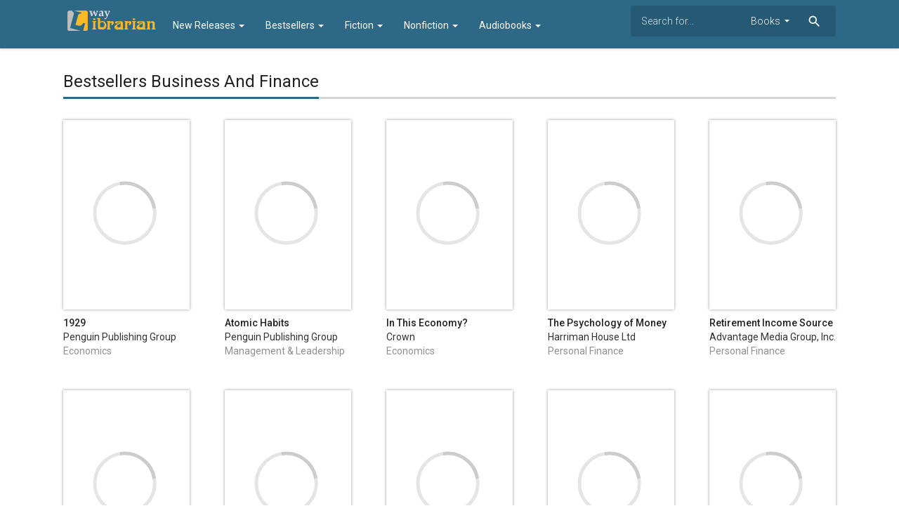

--- FILE ---
content_type: text/html; charset=UTF-8
request_url: https://librarianway.com/top-books/9009/business-and-finance
body_size: 12128
content:
<!doctype html>
<html>
	<head>
		<meta charset="utf-8">
		<meta name="viewport" content="width=device-width">
		<title>Bestsellers Business And Finance - Librarianway.Com</title>
		<meta name="description" content="Bestsellers Business And Finance - Librarianway.Com" />
		<meta name="keywords" content="Librarianway, best books to buy, read books online, pdf, epub" />
		<meta property="og:site_name" content="Librarianway.Com"/>
		<meta property="og:type" content="website"/>
		<meta property="og:title" content="Bestsellers Business And Finance - Librarianway.Com"/>
		<meta property="og:description" content="Bestsellers Business And Finance - Librarianway.Com"/>
		<!-- CSS and Scripts -->
		<link href="https://librarianway.com/material/css/bootstrap.min.css" rel="stylesheet">	  
<link href="https://librarianway.com/material/css/bootstrap-material-design.css" rel="stylesheet">
<link href="https://librarianway.com/material/css/ripples.css" rel="stylesheet">
<link href="https://librarianway.com/material/css/jquery.dropdown.css" rel="stylesheet">
<link href="https://librarianway.com/style.css" rel="stylesheet" type="text/css">
<link href="https://librarianway.com/favicon.ico" rel="shortcut icon" type="image/x-icon">
<link rel="stylesheet" href="https://fonts.googleapis.com/css?family=Roboto:300,400,500" type="text/css">
<link href="https://fonts.googleapis.com/icon?family=Material+Icons" rel="stylesheet">
<script src="https://ajax.googleapis.com/ajax/libs/jquery/1.11.3/jquery.min.js"></script>			</head>
<body class="whiteback">
<div class="navbar navbar-default" role="navigation">
	<div class="container">
		<div class="navbar-header">
			<button type="button" class="navbar-toggle" data-toggle="collapse" data-target=".navbar-collapse">
				<span class="sr-only">Toggle navigation</span>
				<span class="icon-bar"></span>
				<span class="icon-bar"></span>
				<span class="icon-bar"></span>
			</button>
			<div class="navbar-brand">
			<a href="https://librarianway.com"><img src="https://librarianway.com/images/logo.png" alt="Librarianway.Com" border="0"></a>
			</div>
		</div>
		<div class="navbar-collapse collapse navbar-responsive-collapse">
		<ul class="nav navbar-nav">
		
		<li class="dropdown">
		<a href="https://librarianway.com/new-releases" >New Releases <b class="caret"></b></a>
		
        </li>
        
		<li class="dropdown">
		<a href="https://librarianway.com/top-books" >Bestsellers <b class="caret"></b></a>
		
        </li>
		
		<li class="dropdown">
		<a href="https://librarianway.com/top-free-books" data-target="#" class="dropdown-toggle" data-toggle="dropdown">Fiction <b class="caret"></b></a>
		<ul class="dropdown-menu">
			<div class="drop-row">
			<li><a href="https://librarianway.com/top-books/10042/classics">Classics</a></li>
			<li><a href="https://librarianway.com/top-books/9026/comics-and-graphic-novels">Comics and Graphic Novels</a></li>
			<li><a href="https://librarianway.com/top-books/11047/drama">Drama</a></li>
			<li><a href="https://librarianway.com/top-books/11049/fairy-tales,-myths-&-fables">Fairy Tales, Myths & Fables</a></li>
			<li><a href="https://librarianway.com/top-books/9031/fiction-and-literature">Fiction and Literature</a></li>
			<li><a href="https://librarianway.com/top-books/10048/horror">Horror</a></li>
			<li><a href="https://librarianway.com/top-books/50000088/light-novels">Light Novels</a></li>
			<li><a href="https://librarianway.com/top-books/9032/mysteries-and-thrillers">Mysteries and Thrillers</a></li>
			<li><a href="https://librarianway.com/top-books/10093/poetry">Poetry</a></li>
			<li><a href="https://librarianway.com/top-books/9003/romance">Romance</a></li>
			<li><a href="https://librarianway.com/top-books/9020/sci-fi-and-fantasy">Sci-Fi and Fantasy</a></li>
			<li><a href="https://librarianway.com/top-books/10062/western">Western</a></li>
			
			</div>
		</ul>
        </li>
					
		<li class="dropdown">
		<a href="https://librarianway.com/top-textbooks" data-target="#" class="dropdown-toggle" data-toggle="dropdown">Nonfiction <b class="caret"></b></a>
		<ul class="dropdown-menu">
			<div class="drop-row">
			<li><a href="https://librarianway.com/top-books/9007/arts-and-entertainment">Arts and Entertainment</a></li>
			<li><a href="https://librarianway.com/top-books/9008/biographies-and-memoirs">Biographies and Memoirs</a></li>
			<li><a href="https://librarianway.com/top-books/9009/business-and-finance">Business and Finance</a></li>
			<li><a href="https://librarianway.com/top-books/9010/children-and-teens">Children and Teens</a></li>
			<li><a href="https://librarianway.com/top-books/9027/computers-and-internet">Computers and Internet</a></li>
			<li><a href="https://librarianway.com/top-books/9028/cookbooks,-food-and-wine">Cookbooks, Food and Wine</a></li>
			<li><a href="https://librarianway.com/top-books/9025/health,-mind-and-body">Health, Mind and Body</a></li>
			<li><a href="https://librarianway.com/top-books/9015/history">History</a></li>
			<li><a href="https://librarianway.com/top-books/9012/humor">Humor</a></li>
			<li><a href="https://librarianway.com/top-books/9024/lifestyle-and-home">Lifestyle and Home</a></li>
			</div><div class="drop-row">
			<li style="height: 35px;"></li>
			<li><a href="https://librarianway.com/top-books/9002/nonfiction">Nonfiction</a></li>
			<li><a href="https://librarianway.com/top-books/9030/parenting">Parenting</a></li>
			<li><a href="https://librarianway.com/top-books/9034/politics-and-current-events">Politics and Current Events</a></li>
			<li><a href="https://librarianway.com/top-books/9029/professional-and-technical">Professional and Technical</a></li>
			<li><a href="https://librarianway.com/top-books/9033/reference">Reference</a></li>
			<li><a href="https://librarianway.com/top-books/9018/religion-and-spirituality">Religion and Spirituality</a></li>
			<li><a href="https://librarianway.com/top-books/9019/science-and-nature">Science and Nature</a></li>
			<li><a href="https://librarianway.com/top-books/9035/sports-and-outdoors">Sports and Outdoors</a></li>
			<li><a href="https://librarianway.com/top-books/9004/travel-and-adventure">Travel and Adventure</a></li>
			</div>
		</ul>
        </li>
		
		<li class="dropdown">
		<a href="https://librarianway.com/top-audiobooks" data-target="#" class="dropdown-toggle" data-toggle="dropdown">Audiobooks <b class="caret"></b></a>
		<ul class="dropdown-menu">
			<div class="drop-row">
			<li><a href="https://librarianway.com/top-audiobooks">All Genres</a></li>
            <li><a href="https://librarianway.com/top-audiobooks/50000041/arts-and-entertainment">Arts and Entertainment</a></li>
			<li><a href="https://librarianway.com/top-audiobooks/50000070/latino">Latino</a></li>
			<li><a href="https://librarianway.com/top-audiobooks/50000042/biography-and-memoir">Biography and Memoir</a></li>
			<li><a href="https://librarianway.com/top-audiobooks/50000043/business">Business</a></li>
			<li><a href="https://librarianway.com/top-audiobooks/50000045/classics">Classics</a></li>
			<li><a href="https://librarianway.com/top-audiobooks/50000046/comedy">Comedy</a></li>
			<li><a href="https://librarianway.com/top-audiobooks/50000047/drama-and-poetry">Drama and Poetry</a></li>
			<li><a href="https://librarianway.com/top-audiobooks/50000040/fiction">Fiction</a></li>
			<li><a href="https://librarianway.com/top-audiobooks/50000049/history">History</a></li>
			<li><a href="https://librarianway.com/top-audiobooks/50000044/kids-and-young-adults">Kids and Young Adults</a></li>
			<li><a href="https://librarianway.com/top-audiobooks/50000050/languages">Languages</a></li>
			<li><a href="https://librarianway.com/top-audiobooks/50000051/mystery">Mystery</a></li>
			</div><div class="drop-row">
			<li style="height: 35px;"></li>
			<li><a href="https://librarianway.com/top-audiobooks/74/news">News</a></li>
			<li><a href="https://librarianway.com/top-audiobooks/50000052/nonfiction">Nonfiction</a></li>
			<li><a href="https://librarianway.com/top-audiobooks/50000053/religion-and-spirituality">Religion and Spirituality</a></li>
			<li><a href="https://librarianway.com/top-audiobooks/50000069/romance">Romance</a></li>
			<li><a href="https://librarianway.com/top-audiobooks/50000055/sci-fi-and-fantasy">Sci-Fi and Fantasy</a></li>
			<li><a href="https://librarianway.com/top-audiobooks/50000054/science">Science</a></li>
			<li><a href="https://librarianway.com/top-audiobooks/50000056/self-development">Self Development</a></li>
			<li><a href="https://librarianway.com/top-audiobooks/50000048/speakers-and-storytellers">Speakers and Storytellers</a></li>
			<li><a href="https://librarianway.com/top-audiobooks/50000057/sports">Sports</a></li>
			<li><a href="https://librarianway.com/top-audiobooks/50000058/technology">Technology</a></li>
			<li><a href="https://librarianway.com/top-audiobooks/50000059/travel-and-adventure">Travel and Adventure</a></li>
			</div>
		</ul>
        </li>
		
		
		</ul>
<form action="https://librarianway.com/search_main.php" class="navbar-form navbar-right hidden-sm">

    <input type="text" placeholder="Search for..." name="q" class="form-control input-sm" value=""  />
	<input type="hidden" name="change" value="1">
    <select name="entity" class="form-control input-sm">
      <option value="books">Books</option>
	  <option value="audiobooks">Audiobooks</option>
    </select>
	
	<button type="submit" class="searchbut"><i class="material-icons">search</i></button>
	
  </form>


		</div>
		<!--/.nav-collapse -->
	</div>
</div> 


<div class="container">
<div class="pagetitle">
<h1>Bestsellers Business And Finance</h1>
</div>
<div class="pageresults">
<ul class="page-itemlist">
<li class="page-item"><div class="pagethumb"><a href="https://librarianway.com/book/6742165696/1929"><img data-src="https://is1-ssl.mzstatic.com/image/thumb/Publication211/v4/9b/0d/3b/9b0d3b9f-acce-b1a8-ef1d-35dd7ea9e7eb/9780593296974.d.jpg/0x170bb.png" src="https://librarianway.com/images/loading.svg" alt="1929"></a></div>
	<div class="info"><h3><a href="https://librarianway.com/book/6742165696/1929">1929</a></h3>
		<h4>Penguin Publishing Group</h4>
		<h4 class="genretit">Economics</h4>
		</div>
	</li><li class="page-item"><div class="pagethumb"><a href="https://librarianway.com/book/1384286945/atomic-habits"><img data-src="https://is1-ssl.mzstatic.com/image/thumb/Publication221/v4/1f/1b/d3/1f1bd34a-aa29-25e8-b133-7e19b38a5702/9780735211308.d.jpg/0x170bb.png" src="https://librarianway.com/images/loading.svg" alt="Atomic Habits"></a></div>
	<div class="info"><h3><a href="https://librarianway.com/book/1384286945/atomic-habits">Atomic Habits</a></h3>
		<h4>Penguin Publishing Group</h4>
		<h4 class="genretit">Management & Leadership</h4>
		</div>
	</li><li class="page-item"><div class="pagethumb"><a href="https://librarianway.com/book/6448880196/in-this-economy"><img data-src="https://is1-ssl.mzstatic.com/image/thumb/Publication211/v4/8f/37/28/8f372803-9ada-a1ae-d757-0adcb84c4fd7/9780593727881.d.jpg/0x170bb.png" src="https://librarianway.com/images/loading.svg" alt="In This Economy?"></a></div>
	<div class="info"><h3><a href="https://librarianway.com/book/6448880196/in-this-economy">In This Economy?</a></h3>
		<h4>Crown</h4>
		<h4 class="genretit">Economics</h4>
		</div>
	</li><li class="page-item"><div class="pagethumb"><a href="https://librarianway.com/book/1518559900/the-psychology-of-money"><img data-src="https://is1-ssl.mzstatic.com/image/thumb/Publication221/v4/f9/ec/3f/f9ec3f39-b56b-43a7-c31e-11fae066edb2/0c5ab521-f4e2-4ddc-a298-652a8a22aabf_cover_image.jpg/0x170bb.png" src="https://librarianway.com/images/loading.svg" alt="The Psychology of Money"></a></div>
	<div class="info"><h3><a href="https://librarianway.com/book/1518559900/the-psychology-of-money">The Psychology of Money</a></h3>
		<h4>Harriman House Ltd</h4>
		<h4 class="genretit">Personal Finance</h4>
		</div>
	</li><li class="page-item"><div class="pagethumb"><a href="https://librarianway.com/book/6504592743/retirement-income-source"><img data-src="https://is1-ssl.mzstatic.com/image/thumb/Publication211/v4/ba/2d/52/ba2d52c1-3034-dcff-8c6b-d9d4debf51c5/9798891880948.jpeg/0x170bb.png" src="https://librarianway.com/images/loading.svg" alt="Retirement Income Source"></a></div>
	<div class="info"><h3><a href="https://librarianway.com/book/6504592743/retirement-income-source">Retirement Income Source</a></h3>
		<h4>Advantage Media Group, Inc.</h4>
		<h4 class="genretit">Personal Finance</h4>
		</div>
	</li><li class="page-item"><div class="pagethumb"><a href="https://librarianway.com/book/1052605898/rich-dad-poor-dad"><img data-src="https://is1-ssl.mzstatic.com/image/thumb/Publication2/v4/db/fa/f8/dbfaf8df-3a6c-a99a-7169-7c912b775cf0/9781612680187-frontcover.jpg/0x170bb.png" src="https://librarianway.com/images/loading.svg" alt="Rich Dad Poor Dad"></a></div>
	<div class="info"><h3><a href="https://librarianway.com/book/1052605898/rich-dad-poor-dad">Rich Dad Poor Dad</a></h3>
		<h4>Plata Publishing, LLC.</h4>
		<h4 class="genretit">Personal Finance</h4>
		</div>
	</li><li class="page-item"><div class="pagethumb"><a href="https://librarianway.com/book/1130785257/the-daily-stoic"><img data-src="https://is1-ssl.mzstatic.com/image/thumb/Publication123/v4/75/79/c6/7579c61a-ca00-0eba-ff4d-4dbe3e2bd4af/9780735211742.d.jpg/0x170bb.png" src="https://librarianway.com/images/loading.svg" alt="The Daily Stoic"></a></div>
	<div class="info"><h3><a href="https://librarianway.com/book/1130785257/the-daily-stoic">The Daily Stoic</a></h3>
		<h4>Penguin Publishing Group</h4>
		<h4 class="genretit">Management & Leadership</h4>
		</div>
	</li><li class="page-item"><div class="pagethumb"><a href="https://librarianway.com/book/1449414331/the-getting-things-done-workbook"><img data-src="https://is1-ssl.mzstatic.com/image/thumb/Publication124/v4/0a/f3/7d/0af37d91-81f8-46ca-e58a-3b45a6ed07c9/9780525505228.jpg/0x170bb.png" src="https://librarianway.com/images/loading.svg" alt="The Getting Things Done Workbook"></a></div>
	<div class="info"><h3><a href="https://librarianway.com/book/1449414331/the-getting-things-done-workbook">The Getting Things Done Workbook</a></h3>
		<h4>Penguin Publishing Group</h4>
		<h4 class="genretit">Management & Leadership</h4>
		</div>
	</li><li class="page-item"><div class="pagethumb"><a href="https://librarianway.com/book/1602696863/die-with-zero"><img data-src="https://is1-ssl.mzstatic.com/image/thumb/Publication116/v4/01/83/e8/0183e85a-b085-e88d-966d-92f7e1b940c0/9780358100515.jpg/0x170bb.png" src="https://librarianway.com/images/loading.svg" alt="Die With Zero"></a></div>
	<div class="info"><h3><a href="https://librarianway.com/book/1602696863/die-with-zero">Die With Zero</a></h3>
		<h4>Mariner Books</h4>
		<h4 class="genretit">Personal Finance</h4>
		</div>
	</li><li class="page-item"><div class="pagethumb"><a href="https://librarianway.com/book/1271391269/extreme-ownership"><img data-src="https://is1-ssl.mzstatic.com/image/thumb/Publication113/v4/af/2b/a9/af2ba9d3-b21f-ed60-16f2-a4fe2a4501b7/9781250184726.jpg/0x170bb.png" src="https://librarianway.com/images/loading.svg" alt="Extreme Ownership"></a></div>
	<div class="info"><h3><a href="https://librarianway.com/book/1271391269/extreme-ownership">Extreme Ownership</a></h3>
		<h4>St. Martin's Publishing Group</h4>
		<h4 class="genretit">Management & Leadership</h4>
		</div>
	</li><li class="page-item"><div class="pagethumb"><a href="https://librarianway.com/book/1623954079/unreasonable-hospitality"><img data-src="https://is1-ssl.mzstatic.com/image/thumb/Publication221/v4/3d/a7/99/3da799e5-67bc-eeee-6179-5de60a5fa0e1/9780593418581.d.jpg/0x170bb.png" src="https://librarianway.com/images/loading.svg" alt="Unreasonable Hospitality"></a></div>
	<div class="info"><h3><a href="https://librarianway.com/book/1623954079/unreasonable-hospitality">Unreasonable Hospitality</a></h3>
		<h4>Penguin Publishing Group</h4>
		<h4 class="genretit">Management & Leadership</h4>
		</div>
	</li><li class="page-item"><div class="pagethumb"><a href="https://librarianway.com/book/384943826/too-big-to-fail"><img data-src="https://is1-ssl.mzstatic.com/image/thumb/Publication118/v4/c4/a5/6b/c4a56b33-2bf5-7533-5c48-b011c0e06c93/9781101443248.jpg/0x170bb.png" src="https://librarianway.com/images/loading.svg" alt="Too Big to Fail"></a></div>
	<div class="info"><h3><a href="https://librarianway.com/book/384943826/too-big-to-fail">Too Big to Fail</a></h3>
		<h4>Penguin Publishing Group</h4>
		<h4 class="genretit">Economics</h4>
		</div>
	</li><li class="page-item"><div class="pagethumb"><a href="https://librarianway.com/book/6452385498/buy-make-move"><img data-src="https://is1-ssl.mzstatic.com/image/thumb/Publication116/v4/8e/b7/6f/8eb76f09-65b4-b597-e239-90fe6c8d2084/cover.png/0x170bb.png" src="https://librarianway.com/images/loading.svg" alt="Buy Make Move"></a></div>
	<div class="info"><h3><a href="https://librarianway.com/book/6452385498/buy-make-move">Buy Make Move</a></h3>
		<h4>Lalo Digital Media, LLC</h4>
		<h4 class="genretit">Business Reference</h4>
		</div>
	</li><li class="page-item"><div class="pagethumb"><a href="https://librarianway.com/book/6739500446/the-simple-path-to-wealth"><img data-src="https://is1-ssl.mzstatic.com/image/thumb/Publication221/v4/1f/9d/94/1f9d94f6-da82-572b-e162-4dfc279c35e5/9798893310856.jpg/0x170bb.png" src="https://librarianway.com/images/loading.svg" alt="The Simple Path to Wealth"></a></div>
	<div class="info"><h3><a href="https://librarianway.com/book/6739500446/the-simple-path-to-wealth">The Simple Path to Wealth</a></h3>
		<h4>Authors Equity</h4>
		<h4 class="genretit">Personal Finance</h4>
		</div>
	</li><li class="page-item"><div class="pagethumb"><a href="https://librarianway.com/book/1476284015/the-7-habits-of-highly-effective-people"><img data-src="https://is1-ssl.mzstatic.com/image/thumb/Publication114/v4/10/bc/3a/10bc3acf-820f-7d00-53d2-6a917cd8542d/9781982143817.jpg/0x170bb.png" src="https://librarianway.com/images/loading.svg" alt="The 7 Habits of Highly Effective People"></a></div>
	<div class="info"><h3><a href="https://librarianway.com/book/1476284015/the-7-habits-of-highly-effective-people">The 7 Habits of Highly Effective People</a></h3>
		<h4>Simon & Schuster</h4>
		<h4 class="genretit">Management & Leadership</h4>
		</div>
	</li><li class="page-item"><div class="pagethumb"><a href="https://librarianway.com/book/381151777/the-five-dysfunctions-of-a-team"><img data-src="https://is1-ssl.mzstatic.com/image/thumb/Publication20/v4/46/f5/ff/46f5fffa-855e-4460-56f4-ff6a80f4fe71/9780470893869.jpg/0x170bb.png" src="https://librarianway.com/images/loading.svg" alt="The Five Dysfunctions of a Team"></a></div>
	<div class="info"><h3><a href="https://librarianway.com/book/381151777/the-five-dysfunctions-of-a-team">The Five Dysfunctions of a Team</a></h3>
		<h4>Wiley</h4>
		<h4 class="genretit">Management & Leadership</h4>
		</div>
	</li><li class="page-item"><div class="pagethumb"><a href="https://librarianway.com/book/566964776/decisive"><img data-src="https://is1-ssl.mzstatic.com/image/thumb/Publication118/v4/29/a0/43/29a04333-1fe2-eb8d-9b85-b42b25241b26/9780307956415.jpg/0x170bb.png" src="https://librarianway.com/images/loading.svg" alt="Decisive"></a></div>
	<div class="info"><h3><a href="https://librarianway.com/book/566964776/decisive">Decisive</a></h3>
		<h4>Crown</h4>
		<h4 class="genretit">Management & Leadership</h4>
		</div>
	</li><li class="page-item"><div class="pagethumb"><a href="https://librarianway.com/book/1116461191/the-automatic-millionaire-20th-anniversary-edition"><img data-src="https://is1-ssl.mzstatic.com/image/thumb/Publication221/v4/dd/89/18/dd8918a9-38bd-e0b8-25e7-69f9965397c9/9780451499097.d.jpg/0x170bb.png" src="https://librarianway.com/images/loading.svg" alt="The Automatic Millionaire, 20th Anniversary Edition"></a></div>
	<div class="info"><h3><a href="https://librarianway.com/book/1116461191/the-automatic-millionaire-20th-anniversary-edition">The Automatic Millionaire, 20th Anniversary Edition</a></h3>
		<h4>Crown</h4>
		<h4 class="genretit">Personal Finance</h4>
		</div>
	</li><li class="page-item"><div class="pagethumb"><a href="https://librarianway.com/book/6443121096/i-will-teach-you-to-be-rich"><img data-src="https://is1-ssl.mzstatic.com/image/thumb/Publication126/v4/9e/87/7b/9e877bed-8e36-518e-3fe2-8c7a5374f984/9781523507870.jpg/0x170bb.png" src="https://librarianway.com/images/loading.svg" alt="I Will Teach You to Be Rich"></a></div>
	<div class="info"><h3><a href="https://librarianway.com/book/6443121096/i-will-teach-you-to-be-rich">I Will Teach You to Be Rich</a></h3>
		<h4>Workman Publishing Company</h4>
		<h4 class="genretit">Finance</h4>
		</div>
	</li><li class="page-item"><div class="pagethumb"><a href="https://librarianway.com/book/1565592901/crucial-conversations-tools-for-talking-when-stakes-are-high-third-edition"><img data-src="https://is1-ssl.mzstatic.com/image/thumb/Publication115/v4/c3/87/9f/c3879f22-3f20-d357-39bc-b3ab2e4fcd49/9781260474190.jpg/0x170bb.png" src="https://librarianway.com/images/loading.svg" alt="Crucial Conversations: Tools for Talking When Stakes are High, Third Edition"></a></div>
	<div class="info"><h3><a href="https://librarianway.com/book/1565592901/crucial-conversations-tools-for-talking-when-stakes-are-high-third-edition">Crucial Conversations: Tools for Talking When Stakes are High, Third Edition</a></h3>
		<h4>McGraw Hill LLC</h4>
		<h4 class="genretit">Management & Leadership</h4>
		</div>
	</li><li class="page-item"><div class="pagethumb"><a href="https://librarianway.com/book/420663043/trump-the-art-of-the-deal"><img data-src="https://is1-ssl.mzstatic.com/image/thumb/Publication32/v4/0a/12/7c/0a127cd7-17af-ad41-f64c-6669293d9420/mzm.ybzjsepm.jpg/0x170bb.png" src="https://librarianway.com/images/loading.svg" alt="Trump: The Art of the Deal"></a></div>
	<div class="info"><h3><a href="https://librarianway.com/book/420663043/trump-the-art-of-the-deal">Trump: The Art of the Deal</a></h3>
		<h4>Random House Publishing Group</h4>
		<h4 class="genretit">Small Business & Entrepreneurship</h4>
		</div>
	</li><li class="page-item"><div class="pagethumb"><a href="https://librarianway.com/book/438555319/getting-to-yes"><img data-src="https://is1-ssl.mzstatic.com/image/thumb/Publication/bd/13/25/mzi.wxdopjiy.jpg/0x170bb.png" src="https://librarianway.com/images/loading.svg" alt="Getting to Yes"></a></div>
	<div class="info"><h3><a href="https://librarianway.com/book/438555319/getting-to-yes">Getting to Yes</a></h3>
		<h4>Penguin Publishing Group</h4>
		<h4 class="genretit">Management & Leadership</h4>
		</div>
	</li><li class="page-item"><div class="pagethumb"><a href="https://librarianway.com/book/1046431786/high-output-management"><img data-src="https://is1-ssl.mzstatic.com/image/thumb/Publication115/v4/c9/9c/2f/c99c2fd9-49d9-0f08-39eb-1dd53d181011/9781101972366.jpg/0x170bb.png" src="https://librarianway.com/images/loading.svg" alt="High Output Management"></a></div>
	<div class="info"><h3><a href="https://librarianway.com/book/1046431786/high-output-management">High Output Management</a></h3>
		<h4>Knopf Doubleday Publishing Group</h4>
		<h4 class="genretit">Management & Leadership</h4>
		</div>
	</li><li class="page-item"><div class="pagethumb"><a href="https://librarianway.com/book/6741136670/strong-ground"><img data-src="https://is1-ssl.mzstatic.com/image/thumb/Publication211/v4/9b/a3/23/9ba3237a-f3c4-d35d-46b1-d061b5c57905/9781984855763.d.jpg/0x170bb.png" src="https://librarianway.com/images/loading.svg" alt="Strong Ground"></a></div>
	<div class="info"><h3><a href="https://librarianway.com/book/6741136670/strong-ground">Strong Ground</a></h3>
		<h4>Random House Publishing Group</h4>
		<h4 class="genretit">Management & Leadership</h4>
		</div>
	</li><li class="page-item"><div class="pagethumb"><a href="https://librarianway.com/book/6744343440/the-art-of-spending-money"><img data-src="https://is1-ssl.mzstatic.com/image/thumb/Publication211/v4/ee/79/97/ee7997b9-3856-07a0-9af9-3bb7f6cb54c8/9780593716632.d.jpg/0x170bb.png" src="https://librarianway.com/images/loading.svg" alt="The Art of Spending Money"></a></div>
	<div class="info"><h3><a href="https://librarianway.com/book/6744343440/the-art-of-spending-money">The Art of Spending Money</a></h3>
		<h4>Penguin Publishing Group</h4>
		<h4 class="genretit">Management & Leadership</h4>
		</div>
	</li><li class="page-item"><div class="pagethumb"><a href="https://librarianway.com/book/1033527426/never-split-the-difference"><img data-src="https://is1-ssl.mzstatic.com/image/thumb/Publication49/v4/b7/ba/69/b7ba69c6-d187-0fb8-e823-7d7641feb40c/9780062407818_marketingimage.jpg/0x170bb.png" src="https://librarianway.com/images/loading.svg" alt="Never Split the Difference"></a></div>
	<div class="info"><h3><a href="https://librarianway.com/book/1033527426/never-split-the-difference">Never Split the Difference</a></h3>
		<h4>Harper Business</h4>
		<h4 class="genretit">Management & Leadership</h4>
		</div>
	</li><li class="page-item"><div class="pagethumb"><a href="https://librarianway.com/book/6744875448/the-elements-of-power"><img data-src="https://is1-ssl.mzstatic.com/image/thumb/Publication211/v4/87/8b/38/878b380e-ba19-2b28-2fef-5da54a1f18eb/9780593492024.d.jpg/0x170bb.png" src="https://librarianway.com/images/loading.svg" alt="The Elements of Power"></a></div>
	<div class="info"><h3><a href="https://librarianway.com/book/6744875448/the-elements-of-power">The Elements of Power</a></h3>
		<h4>Penguin Publishing Group</h4>
		<h4 class="genretit">Industries & Professions</h4>
		</div>
	</li><li class="page-item"><div class="pagethumb"><a href="https://librarianway.com/book/1384267645/dare-to-lead"><img data-src="https://is1-ssl.mzstatic.com/image/thumb/Publication114/v4/ff/d8/7a/ffd87a45-4950-a350-b1e6-e78b1f8de896/9780399592546.jpg/0x170bb.png" src="https://librarianway.com/images/loading.svg" alt="Dare to Lead"></a></div>
	<div class="info"><h3><a href="https://librarianway.com/book/1384267645/dare-to-lead">Dare to Lead</a></h3>
		<h4>Random House Publishing Group</h4>
		<h4 class="genretit">Management & Leadership</h4>
		</div>
	</li><li class="page-item"><div class="pagethumb"><a href="https://librarianway.com/book/6503703835/how-to-be-a-rich-old-lady"><img data-src="https://is1-ssl.mzstatic.com/image/thumb/Publication221/v4/4e/55/aa/4e55aae2-007b-3386-ccc3-f60c64751ef9/9781668066942.jpg/0x170bb.png" src="https://librarianway.com/images/loading.svg" alt="How to Be a Rich Old Lady"></a></div>
	<div class="info"><h3><a href="https://librarianway.com/book/6503703835/how-to-be-a-rich-old-lady">How to Be a Rich Old Lady</a></h3>
		<h4>Avid Reader Press / Simon & Schuster</h4>
		<h4 class="genretit">Personal Finance</h4>
		</div>
	</li><li class="page-item"><div class="pagethumb"><a href="https://librarianway.com/book/1185280135/the-culture-code"><img data-src="https://is1-ssl.mzstatic.com/image/thumb/Publication122/v4/8a/b6/19/8ab6190f-3fd5-93a5-1be6-b907a620b4e9/9780804177009.jpg/0x170bb.png" src="https://librarianway.com/images/loading.svg" alt="The Culture Code"></a></div>
	<div class="info"><h3><a href="https://librarianway.com/book/1185280135/the-culture-code">The Culture Code</a></h3>
		<h4>Random House Publishing Group</h4>
		<h4 class="genretit">Management & Leadership</h4>
		</div>
	</li><li class="page-item"><div class="pagethumb"><a href="https://librarianway.com/book/419260862/economics-in-one-lesson"><img data-src="https://is1-ssl.mzstatic.com/image/thumb/Publication125/v4/d7/a1/90/d7a190fa-273e-3b93-4dab-d3f5223ffd63/9780307760623.d.jpg/0x170bb.png" src="https://librarianway.com/images/loading.svg" alt="Economics in One Lesson"></a></div>
	<div class="info"><h3><a href="https://librarianway.com/book/419260862/economics-in-one-lesson">Economics in One Lesson</a></h3>
		<h4>Crown</h4>
		<h4 class="genretit">Business Reference</h4>
		</div>
	</li><li class="page-item"><div class="pagethumb"><a href="https://librarianway.com/book/663458534/leaders-eat-last"><img data-src="https://is1-ssl.mzstatic.com/image/thumb/Publication117/v4/0e/64/c0/0e64c068-eac0-6d94-8ccb-c801e938f97b/9781101623039.jpg/0x170bb.png" src="https://librarianway.com/images/loading.svg" alt="Leaders Eat Last"></a></div>
	<div class="info"><h3><a href="https://librarianway.com/book/663458534/leaders-eat-last">Leaders Eat Last</a></h3>
		<h4>Penguin Publishing Group</h4>
		<h4 class="genretit">Management & Leadership</h4>
		</div>
	</li><li class="page-item"><div class="pagethumb"><a href="https://librarianway.com/book/1042167576/ego-is-the-enemy"><img data-src="https://is1-ssl.mzstatic.com/image/thumb/Publication116/v4/5c/30/d1/5c30d153-95b0-46ab-2eb9-8a9522b7220b/9780698192157.d.jpg/0x170bb.png" src="https://librarianway.com/images/loading.svg" alt="Ego Is the Enemy"></a></div>
	<div class="info"><h3><a href="https://librarianway.com/book/1042167576/ego-is-the-enemy">Ego Is the Enemy</a></h3>
		<h4>Penguin Publishing Group</h4>
		<h4 class="genretit">Management & Leadership</h4>
		</div>
	</li><li class="page-item"><div class="pagethumb"><a href="https://librarianway.com/book/6740586092/how-countries-go-broke"><img data-src="https://is1-ssl.mzstatic.com/image/thumb/Publication221/v4/3d/99/11/3d991164-19cb-5737-331f-b2b191c2548f/9781501124075.jpg/0x170bb.png" src="https://librarianway.com/images/loading.svg" alt="How Countries Go Broke"></a></div>
	<div class="info"><h3><a href="https://librarianway.com/book/6740586092/how-countries-go-broke">How Countries Go Broke</a></h3>
		<h4>Avid Reader Press / Simon & Schuster</h4>
		<h4 class="genretit">Personal Finance</h4>
		</div>
	</li><li class="page-item"><div class="pagethumb"><a href="https://librarianway.com/book/419259527/switch"><img data-src="https://is1-ssl.mzstatic.com/image/thumb/Publication/59/e0/1d/mzi.ntgmytyq.jpg/0x170bb.png" src="https://librarianway.com/images/loading.svg" alt="Switch"></a></div>
	<div class="info"><h3><a href="https://librarianway.com/book/419259527/switch">Switch</a></h3>
		<h4>Crown</h4>
		<h4 class="genretit">Management & Leadership</h4>
		</div>
	</li><li class="page-item"><div class="pagethumb"><a href="https://librarianway.com/book/446670958/the-power-of-habit"><img data-src="https://is1-ssl.mzstatic.com/image/thumb/Publication116/v4/11/cd/f8/11cdf853-8931-76e9-e4e3-68a93c023c63/9780679603856.d.jpg/0x170bb.png" src="https://librarianway.com/images/loading.svg" alt="The Power of Habit"></a></div>
	<div class="info"><h3><a href="https://librarianway.com/book/446670958/the-power-of-habit">The Power of Habit</a></h3>
		<h4>Random House Publishing Group</h4>
		<h4 class="genretit">Management & Leadership</h4>
		</div>
	</li><li class="page-item"><div class="pagethumb"><a href="https://librarianway.com/book/6742339710/capitalism"><img data-src="https://is1-ssl.mzstatic.com/image/thumb/Publication221/v4/32/67/59/326759c6-2843-fa8c-38ee-fe3afe58b086/9780735220843.d.jpg/0x170bb.png" src="https://librarianway.com/images/loading.svg" alt="Capitalism"></a></div>
	<div class="info"><h3><a href="https://librarianway.com/book/6742339710/capitalism">Capitalism</a></h3>
		<h4>Penguin Publishing Group</h4>
		<h4 class="genretit">Economics</h4>
		</div>
	</li><li class="page-item"><div class="pagethumb"><a href="https://librarianway.com/book/6746415503/the-almanack-of-naval-ravikant"><img data-src="https://is1-ssl.mzstatic.com/image/thumb/Publication211/v4/f3/c7/ce/f3c7cea9-e10f-481b-d0ef-54b0f8c403cb/9798893310962.jpg/0x170bb.png" src="https://librarianway.com/images/loading.svg" alt="The Almanack of Naval Ravikant"></a></div>
	<div class="info"><h3><a href="https://librarianway.com/book/6746415503/the-almanack-of-naval-ravikant">The Almanack of Naval Ravikant</a></h3>
		<h4>Authors Equity</h4>
		<h4 class="genretit">Management & Leadership</h4>
		</div>
	</li><li class="page-item"><div class="pagethumb"><a href="https://librarianway.com/book/6744612426/how-to-make-money-in-any-market"><img data-src="https://is1-ssl.mzstatic.com/image/thumb/Publication211/v4/05/71/cd/0571cd28-630a-3e9e-98e6-89ab70143f2d/9781668088661.jpg/0x170bb.png" src="https://librarianway.com/images/loading.svg" alt="How to Make Money in Any Market"></a></div>
	<div class="info"><h3><a href="https://librarianway.com/book/6744612426/how-to-make-money-in-any-market">How to Make Money in Any Market</a></h3>
		<h4>Simon & Schuster</h4>
		<h4 class="genretit">Personal Finance</h4>
		</div>
	</li><li class="page-item"><div class="pagethumb"><a href="https://librarianway.com/book/1085532984/the-coaching-habit-say-less-ask-more-change-the-way-you-lead-forever"><img data-src="https://is1-ssl.mzstatic.com/image/thumb/Publication118/v4/48/53/d9/4853d9b2-a73e-d9a6-4810-a0660955a639/9780978440756.jpg/0x170bb.png" src="https://librarianway.com/images/loading.svg" alt="The Coaching Habit: Say Less, Ask More & Change the Way You Lead Forever"></a></div>
	<div class="info"><h3><a href="https://librarianway.com/book/1085532984/the-coaching-habit-say-less-ask-more-change-the-way-you-lead-forever">The Coaching Habit: Say Less, Ask More & Change the Way You Lead Forever</a></h3>
		<h4>Michael Bungay Stanier</h4>
		<h4 class="genretit">Management & Leadership</h4>
		</div>
	</li><li class="page-item"><div class="pagethumb"><a href="https://librarianway.com/book/6746600815/the-atomic-habits-workbook"><img data-src="https://is1-ssl.mzstatic.com/image/thumb/Publication221/v4/2d/d4/2b/2dd42b96-37ab-f2be-5b51-a516d60bb0f5/9798217180516.d.jpg/0x170bb.png" src="https://librarianway.com/images/loading.svg" alt="The Atomic Habits Workbook"></a></div>
	<div class="info"><h3><a href="https://librarianway.com/book/6746600815/the-atomic-habits-workbook">The Atomic Habits Workbook</a></h3>
		<h4>Penguin Publishing Group</h4>
		<h4 class="genretit">Management & Leadership</h4>
		</div>
	</li><li class="page-item"><div class="pagethumb"><a href="https://librarianway.com/book/361926088/bargaining-for-advantage"><img data-src="https://is1-ssl.mzstatic.com/image/thumb/Publication114/v4/b3/b0/1a/b3b01aa4-0b21-e20b-e234-ee9096cb34c2/9781101221372.jpg/0x170bb.png" src="https://librarianway.com/images/loading.svg" alt="Bargaining for Advantage"></a></div>
	<div class="info"><h3><a href="https://librarianway.com/book/361926088/bargaining-for-advantage">Bargaining for Advantage</a></h3>
		<h4>Penguin Publishing Group</h4>
		<h4 class="genretit">Management & Leadership</h4>
		</div>
	</li><li class="page-item"><div class="pagethumb"><a href="https://librarianway.com/book/669145472/the-goal"><img data-src="https://is1-ssl.mzstatic.com/image/thumb/Publication6/v4/be/ef/8e/beef8e8d-4ef4-e5b5-112f-74ebdec85c7b/TheGOAL.jpg/0x170bb.png" src="https://librarianway.com/images/loading.svg" alt="The Goal"></a></div>
	<div class="info"><h3><a href="https://librarianway.com/book/669145472/the-goal">The Goal</a></h3>
		<h4>North River Press</h4>
		<h4 class="genretit">Management & Leadership</h4>
		</div>
	</li><li class="page-item"><div class="pagethumb"><a href="https://librarianway.com/book/6448924959/h-bitos-at-micos-espa-ol-neutro"><img data-src="https://is1-ssl.mzstatic.com/image/thumb/Publication126/v4/60/70/8d/60708dfe-db19-05c0-ddbb-a28959c01bee/9786075694801.jpg/0x170bb.png" src="https://librarianway.com/images/loading.svg" alt="Hábitos atómicos (Español neutro)"></a></div>
	<div class="info"><h3><a href="https://librarianway.com/book/6448924959/h-bitos-at-micos-espa-ol-neutro">Hábitos atómicos (Español neutro)</a></h3>
		<h4>Booket Paidós México</h4>
		<h4 class="genretit">Management & Leadership</h4>
		</div>
	</li><li class="page-item"><div class="pagethumb"><a href="https://librarianway.com/book/420453244/the-greatest-salesman-in-the-world"><img data-src="https://is1-ssl.mzstatic.com/image/thumb/Publication211/v4/14/5f/5e/145f5ec3-dc13-1bfa-b07f-6de380eff008/9780307780904.d.jpg/0x170bb.png" src="https://librarianway.com/images/loading.svg" alt="The Greatest Salesman in the World"></a></div>
	<div class="info"><h3><a href="https://librarianway.com/book/420453244/the-greatest-salesman-in-the-world">The Greatest Salesman in the World</a></h3>
		<h4>Random House Publishing Group</h4>
		<h4 class="genretit">Management & Leadership</h4>
		</div>
	</li><li class="page-item"><div class="pagethumb"><a href="https://librarianway.com/book/1529794256/think-again"><img data-src="https://is1-ssl.mzstatic.com/image/thumb/Publication126/v4/77/2b/28/772b28ee-2bff-dddf-312b-e6ee7fa271e8/9781984878113.d.jpg/0x170bb.png" src="https://librarianway.com/images/loading.svg" alt="Think Again"></a></div>
	<div class="info"><h3><a href="https://librarianway.com/book/1529794256/think-again">Think Again</a></h3>
		<h4>Penguin Publishing Group</h4>
		<h4 class="genretit">Management & Leadership</h4>
		</div>
	</li><li class="page-item"><div class="pagethumb"><a href="https://librarianway.com/book/6743822961/wisdom-takes-work"><img data-src="https://is1-ssl.mzstatic.com/image/thumb/Publication211/v4/6c/da/05/6cda0502-26ab-d07c-8904-4ff49ac687d8/9780593191743.d.jpg/0x170bb.png" src="https://librarianway.com/images/loading.svg" alt="Wisdom Takes Work"></a></div>
	<div class="info"><h3><a href="https://librarianway.com/book/6743822961/wisdom-takes-work">Wisdom Takes Work</a></h3>
		<h4>Penguin Publishing Group</h4>
		<h4 class="genretit">Management & Leadership</h4>
		</div>
	</li><li class="page-item"><div class="pagethumb"><a href="https://librarianway.com/book/6736617478/apple-in-china"><img data-src="https://is1-ssl.mzstatic.com/image/thumb/Publication211/v4/b5/22/7e/b5227eb1-ce9e-46b4-6ec0-a788350cd92e/9781668053393.jpg/0x170bb.png" src="https://librarianway.com/images/loading.svg" alt="Apple in China"></a></div>
	<div class="info"><h3><a href="https://librarianway.com/book/6736617478/apple-in-china">Apple in China</a></h3>
		<h4>Scribner</h4>
		<h4 class="genretit">Industries & Professions</h4>
		</div>
	</li><li class="page-item"><div class="pagethumb"><a href="https://librarianway.com/book/6740040949/powered-by-projects"><img data-src="https://is1-ssl.mzstatic.com/image/thumb/Publication221/v4/18/2c/75/182c75c5-b253-5bfb-0380-57a4856b7880/9798892790611.jpg/0x170bb.png" src="https://librarianway.com/images/loading.svg" alt="Powered by Projects"></a></div>
	<div class="info"><h3><a href="https://librarianway.com/book/6740040949/powered-by-projects">Powered by Projects</a></h3>
		<h4>Harvard Business Review Press</h4>
		<h4 class="genretit">Business & Personal Finance</h4>
		</div>
	</li><li class="page-item"><div class="pagethumb"><a href="https://librarianway.com/book/6463052589/100m-offers"><img data-src="https://is1-ssl.mzstatic.com/image/thumb/Publication221/v4/6a/78/5b/6a785be3-fab5-b1b4-e4dc-97d230673a05/fa55303d-c0ed-4b4c-8a11-aa266b07372f_cover_image.jpg/0x170bb.png" src="https://librarianway.com/images/loading.svg" alt="$100M Offers"></a></div>
	<div class="info"><h3><a href="https://librarianway.com/book/6463052589/100m-offers">$100M Offers</a></h3>
		<h4>Acquisition.com, LLC</h4>
		<h4 class="genretit">Marketing & Sales</h4>
		</div>
	</li><li class="page-item"><div class="pagethumb"><a href="https://librarianway.com/book/1456276778/rich-dad-poor-dad"><img data-src="https://is1-ssl.mzstatic.com/image/thumb/Publication123/v4/fc/64/ab/fc64ab95-ec6e-e9d4-c3f3-9280a7863b86/9781612680163.jpg/0x170bb.png" src="https://librarianway.com/images/loading.svg" alt="Rich Dad Poor Dad"></a></div>
	<div class="info"><h3><a href="https://librarianway.com/book/1456276778/rich-dad-poor-dad">Rich Dad Poor Dad</a></h3>
		<h4>Plata Publishing, LLC.</h4>
		<h4 class="genretit">Personal Finance</h4>
		</div>
	</li><li class="page-item"><div class="pagethumb"><a href="https://librarianway.com/book/6470958259/co-intelligence"><img data-src="https://is1-ssl.mzstatic.com/image/thumb/Publication211/v4/6f/33/a7/6f33a7e1-40a8-1a52-b00d-187e6aeaa880/9780593716724.d.jpg/0x170bb.png" src="https://librarianway.com/images/loading.svg" alt="Co-Intelligence"></a></div>
	<div class="info"><h3><a href="https://librarianway.com/book/6470958259/co-intelligence">Co-Intelligence</a></h3>
		<h4>Penguin Publishing Group</h4>
		<h4 class="genretit">Industries & Professions</h4>
		</div>
	</li><li class="page-item"><div class="pagethumb"><a href="https://librarianway.com/book/6478843192/main-street-millionaire"><img data-src="https://is1-ssl.mzstatic.com/image/thumb/Publication221/v4/f9/ef/27/f9ef272d-da41-7b96-77dc-72a178811f8f/9780593718629.d.jpg/0x170bb.png" src="https://librarianway.com/images/loading.svg" alt="Main Street Millionaire"></a></div>
	<div class="info"><h3><a href="https://librarianway.com/book/6478843192/main-street-millionaire">Main Street Millionaire</a></h3>
		<h4>Penguin Publishing Group</h4>
		<h4 class="genretit">Personal Finance</h4>
		</div>
	</li><li class="page-item"><div class="pagethumb"><a href="https://librarianway.com/book/360609647/the-alchemist-10th-anniversary-edition"><img data-src="https://is1-ssl.mzstatic.com/image/thumb/Publication/v4/e7/14/b2/e714b233-497c-8c9f-e2ac-a334ac641b41/9780061741241.jpg/0x170bb.png" src="https://librarianway.com/images/loading.svg" alt="The Alchemist - 10th Anniversary Edition"></a></div>
	<div class="info"><h3><a href="https://librarianway.com/book/360609647/the-alchemist-10th-anniversary-edition">The Alchemist - 10th Anniversary Edition</a></h3>
		<h4>HarperOne</h4>
		<h4 class="genretit">Business & Personal Finance</h4>
		</div>
	</li><li class="page-item"><div class="pagethumb"><a href="https://librarianway.com/book/6743765431/leadership-and-self-deception-fourth-edition"><img data-src="https://is1-ssl.mzstatic.com/image/thumb/Publication221/v4/07/73/05/07730572-b956-4109-c208-2dc86e19aca2/9781523006588.jpg/0x170bb.png" src="https://librarianway.com/images/loading.svg" alt="Leadership and Self-Deception, Fourth Edition"></a></div>
	<div class="info"><h3><a href="https://librarianway.com/book/6743765431/leadership-and-self-deception-fourth-edition">Leadership and Self-Deception, Fourth Edition</a></h3>
		<h4>Berrett-Koehler Publishers</h4>
		<h4 class="genretit">Management & Leadership</h4>
		</div>
	</li><li class="page-item"><div class="pagethumb"><a href="https://librarianway.com/book/1332096004/the-business-ethics-field-guide"><img data-src="https://is1-ssl.mzstatic.com/image/thumb/Publication128/v4/a6/fc/83/a6fc8347-fa13-2967-6f60-ec2f322a8472/Ethics_Field_Guide_Cover_for_Catalogs.png/0x170bb.png" src="https://librarianway.com/images/loading.svg" alt="The Business Ethics Field Guide"></a></div>
	<div class="info"><h3><a href="https://librarianway.com/book/1332096004/the-business-ethics-field-guide">The Business Ethics Field Guide</a></h3>
		<h4>Merit Leadership</h4>
		<h4 class="genretit">Business & Personal Finance</h4>
		</div>
	</li><li class="page-item"><div class="pagethumb"><a href="https://librarianway.com/book/357995298/lords-of-finance"><img data-src="https://is1-ssl.mzstatic.com/image/thumb/Publication42/v4/23/38/d9/2338d955-456d-79e2-8ce8-f3f39f59eaff/9781440697968.jpg/0x170bb.png" src="https://librarianway.com/images/loading.svg" alt="Lords of Finance"></a></div>
	<div class="info"><h3><a href="https://librarianway.com/book/357995298/lords-of-finance">Lords of Finance</a></h3>
		<h4>Penguin Publishing Group</h4>
		<h4 class="genretit">Business & Personal Finance</h4>
		</div>
	</li><li class="page-item"><div class="pagethumb"><a href="https://librarianway.com/book/6756282640/the-black-book-of-power"><img data-src="https://is1-ssl.mzstatic.com/image/thumb/Publication211/v4/b5/2c/e7/b52ce7ae-7649-88cf-7ae7-27a9809fd52b/6610001118792.jpg/0x170bb.png" src="https://librarianway.com/images/loading.svg" alt="The Black Book of Power"></a></div>
	<div class="info"><h3><a href="https://librarianway.com/book/6756282640/the-black-book-of-power">The Black Book of Power</a></h3>
		<h4>Prime Vector Publishing</h4>
		<h4 class="genretit">Management & Leadership</h4>
		</div>
	</li><li class="page-item"><div class="pagethumb"><a href="https://librarianway.com/book/1450107632/stillness-is-the-key"><img data-src="https://is1-ssl.mzstatic.com/image/thumb/Publication123/v4/aa/ef/00/aaef00db-030a-fb99-ff55-125783098595/9780525538592.d.jpg/0x170bb.png" src="https://librarianway.com/images/loading.svg" alt="Stillness Is the Key"></a></div>
	<div class="info"><h3><a href="https://librarianway.com/book/1450107632/stillness-is-the-key">Stillness Is the Key</a></h3>
		<h4>Penguin Publishing Group</h4>
		<h4 class="genretit">Management & Leadership</h4>
		</div>
	</li><li class="page-item"><div class="pagethumb"><a href="https://librarianway.com/book/1006365439/smarter-faster-better"><img data-src="https://is1-ssl.mzstatic.com/image/thumb/Publication111/v4/4f/f8/a6/4ff8a64b-d088-47e0-a87b-1363c4505ce2/9780679645429.jpg/0x170bb.png" src="https://librarianway.com/images/loading.svg" alt="Smarter Faster Better"></a></div>
	<div class="info"><h3><a href="https://librarianway.com/book/1006365439/smarter-faster-better">Smarter Faster Better</a></h3>
		<h4>Random House Publishing Group</h4>
		<h4 class="genretit">Management & Leadership</h4>
		</div>
	</li><li class="page-item"><div class="pagethumb"><a href="https://librarianway.com/book/797683200/flash-boys"><img data-src="https://is1-ssl.mzstatic.com/image/thumb/Publication113/v4/27/cd/e3/27cde35e-bdfa-2ba1-031f-b0b5a4987306/9780393244670.jpg/0x170bb.png" src="https://librarianway.com/images/loading.svg" alt="Flash Boys"></a></div>
	<div class="info"><h3><a href="https://librarianway.com/book/797683200/flash-boys">Flash Boys</a></h3>
		<h4>W. W. Norton & Company</h4>
		<h4 class="genretit">Economics</h4>
		</div>
	</li><li class="page-item"><div class="pagethumb"><a href="https://librarianway.com/book/6449554550/poor-charlie-s-almanack"><img data-src="https://is1-ssl.mzstatic.com/image/thumb/Publication116/v4/38/25/06/382506a2-0c21-5156-c41e-70baf7779d95/b2a17683-1058-4d7c-bb97-60aa9647f27b_cover_image.jpg/0x170bb.png" src="https://librarianway.com/images/loading.svg" alt="Poor Charlie’s Almanack"></a></div>
	<div class="info"><h3><a href="https://librarianway.com/book/6449554550/poor-charlie-s-almanack">Poor Charlie’s Almanack</a></h3>
		<h4>Stripe Press</h4>
		<h4 class="genretit">Finance</h4>
		</div>
	</li><li class="page-item"><div class="pagethumb"><a href="https://librarianway.com/book/1516223168/the-compound-effect-10th-anniversary-edition"><img data-src="https://is1-ssl.mzstatic.com/image/thumb/Publication124/v4/8d/5e/a3/8d5ea31c-1fb6-4dd0-c5ba-adc010cc6066/9780306924644.jpg/0x170bb.png" src="https://librarianway.com/images/loading.svg" alt="The Compound Effect (10th Anniversary Edition)"></a></div>
	<div class="info"><h3><a href="https://librarianway.com/book/1516223168/the-compound-effect-10th-anniversary-edition">The Compound Effect (10th Anniversary Edition)</a></h3>
		<h4>Grand Central Publishing</h4>
		<h4 class="genretit">Business & Personal Finance</h4>
		</div>
	</li><li class="page-item"><div class="pagethumb"><a href="https://librarianway.com/book/647493083/the-creature-from-jekyll-island"><img data-src="https://is1-ssl.mzstatic.com/image/thumb/Publication/v4/25/24/7a/25247aa9-83ca-a1ee-4842-04279a81a136/Creature_5th_edition.jpg/0x170bb.png" src="https://librarianway.com/images/loading.svg" alt="The Creature from Jekyll Island"></a></div>
	<div class="info"><h3><a href="https://librarianway.com/book/647493083/the-creature-from-jekyll-island">The Creature from Jekyll Island</a></h3>
		<h4>American Media</h4>
		<h4 class="genretit">Industries & Professions</h4>
		</div>
	</li><li class="page-item"><div class="pagethumb"><a href="https://librarianway.com/book/1530043060/the-personal-mba-10th-anniversary-edition"><img data-src="https://is1-ssl.mzstatic.com/image/thumb/Publication112/v4/99/3c/fd/993cfd86-8c2d-764c-6645-b37cdf463543/9780593418208.d.jpg/0x170bb.png" src="https://librarianway.com/images/loading.svg" alt="The Personal MBA 10th Anniversary Edition"></a></div>
	<div class="info"><h3><a href="https://librarianway.com/book/1530043060/the-personal-mba-10th-anniversary-edition">The Personal MBA 10th Anniversary Edition</a></h3>
		<h4>Penguin Publishing Group</h4>
		<h4 class="genretit">Management & Leadership</h4>
		</div>
	</li><li class="page-item"><div class="pagethumb"><a href="https://librarianway.com/book/6751427850/100m-money-models"><img data-src="https://is1-ssl.mzstatic.com/image/thumb/Publication211/v4/53/a6/b9/53a6b975-4909-d3d8-490f-d6eca3b7c6a1/ceb695e8-ba56-4134-abee-2e32d61967d3_cover_image.jpg/0x170bb.png" src="https://librarianway.com/images/loading.svg" alt="$100M Money Models"></a></div>
	<div class="info"><h3><a href="https://librarianway.com/book/6751427850/100m-money-models">$100M Money Models</a></h3>
		<h4>Acquisition.com, LLC</h4>
		<h4 class="genretit">Marketing & Sales</h4>
		</div>
	</li><li class="page-item"><div class="pagethumb"><a href="https://librarianway.com/book/6497068443/the-thinking-machine"><img data-src="https://is1-ssl.mzstatic.com/image/thumb/Publication221/v4/87/22/e5/8722e576-dd46-7b6a-bc0c-55246e6d2b4f/9780593832707.d.jpg/0x170bb.png" src="https://librarianway.com/images/loading.svg" alt="The Thinking Machine"></a></div>
	<div class="info"><h3><a href="https://librarianway.com/book/6497068443/the-thinking-machine">The Thinking Machine</a></h3>
		<h4>Penguin Publishing Group</h4>
		<h4 class="genretit">Industries & Professions</h4>
		</div>
	</li><li class="page-item"><div class="pagethumb"><a href="https://librarianway.com/book/1171077536/way-of-the-wolf"><img data-src="https://is1-ssl.mzstatic.com/image/thumb/Publication128/v4/90/ec/3f/90ec3f5b-29f6-0d7b-683c-a91ddc585a00/9781501164293.jpg/0x170bb.png" src="https://librarianway.com/images/loading.svg" alt="Way of the Wolf"></a></div>
	<div class="info"><h3><a href="https://librarianway.com/book/1171077536/way-of-the-wolf">Way of the Wolf</a></h3>
		<h4>Gallery Books</h4>
		<h4 class="genretit">Business & Personal Finance</h4>
		</div>
	</li><li class="page-item"><div class="pagethumb"><a href="https://librarianway.com/book/795977428/zero-to-one"><img data-src="https://is1-ssl.mzstatic.com/image/thumb/Publication1/v4/01/41/16/014116ee-83b7-6ca1-c838-2840371a7aea/9780804139304.jpg/0x170bb.png" src="https://librarianway.com/images/loading.svg" alt="Zero to One"></a></div>
	<div class="info"><h3><a href="https://librarianway.com/book/795977428/zero-to-one">Zero to One</a></h3>
		<h4>Crown</h4>
		<h4 class="genretit">Small Business & Entrepreneurship</h4>
		</div>
	</li><li class="page-item"><div class="pagethumb"><a href="https://librarianway.com/book/510162653/sell-or-be-sold"><img data-src="https://is1-ssl.mzstatic.com/image/thumb/Publication/v4/42/c9/42/42c942b6-1ae0-0dd3-a592-23d8147aaa0a/9781608322565.jpg/0x170bb.png" src="https://librarianway.com/images/loading.svg" alt="Sell or Be Sold"></a></div>
	<div class="info"><h3><a href="https://librarianway.com/book/510162653/sell-or-be-sold">Sell or Be Sold</a></h3>
		<h4>Greenleaf Book Group</h4>
		<h4 class="genretit">Business & Personal Finance</h4>
		</div>
	</li><li class="page-item"><div class="pagethumb"><a href="https://librarianway.com/book/446886360/good-to-great"><img data-src="https://is1-ssl.mzstatic.com/image/thumb/Publication/bd/62/e0/mzi.ruipsrer.jpg/0x170bb.png" src="https://librarianway.com/images/loading.svg" alt="Good to Great"></a></div>
	<div class="info"><h3><a href="https://librarianway.com/book/446886360/good-to-great">Good to Great</a></h3>
		<h4>Harper Business</h4>
		<h4 class="genretit">Management & Leadership</h4>
		</div>
	</li><li class="page-item"><div class="pagethumb"><a href="https://librarianway.com/book/1518884244/the-book-on-investing-in-real-estate-with-no-and-low-money-down"><img data-src="https://is1-ssl.mzstatic.com/image/thumb/Publication113/v4/cf/fb/03/cffb0372-8c29-d32c-f1df-cea58077fa4f/9781947200968.jpg/0x170bb.png" src="https://librarianway.com/images/loading.svg" alt="The Book on Investing In Real Estate with No (and Low) Money Down"></a></div>
	<div class="info"><h3><a href="https://librarianway.com/book/1518884244/the-book-on-investing-in-real-estate-with-no-and-low-money-down">The Book on Investing In Real Estate with No (and Low) Money Down</a></h3>
		<h4>BiggerPockets Publishing</h4>
		<h4 class="genretit">Investing</h4>
		</div>
	</li><li class="page-item"><div class="pagethumb"><a href="https://librarianway.com/book/908432697/the-new-one-minute-manager"><img data-src="https://is1-ssl.mzstatic.com/image/thumb/Publication118/v4/5c/4a/01/5c4a0149-53ab-876b-76b7-88eb5ce6bbc7/9780062389152.jpg/0x170bb.png" src="https://librarianway.com/images/loading.svg" alt="The New One Minute Manager"></a></div>
	<div class="info"><h3><a href="https://librarianway.com/book/908432697/the-new-one-minute-manager">The New One Minute Manager</a></h3>
		<h4>William Morrow</h4>
		<h4 class="genretit">Management & Leadership</h4>
		</div>
	</li><li class="page-item"><div class="pagethumb"><a href="https://librarianway.com/book/1491817222/the-book-on-rental-property-investing"><img data-src="https://is1-ssl.mzstatic.com/image/thumb/Publication115/v4/f8/b2/28/f8b228d8-bf78-be58-6749-10d3c4fed476/9780990711704.jpg/0x170bb.png" src="https://librarianway.com/images/loading.svg" alt="The Book on Rental Property Investing"></a></div>
	<div class="info"><h3><a href="https://librarianway.com/book/1491817222/the-book-on-rental-property-investing">The Book on Rental Property Investing</a></h3>
		<h4>BiggerPockets Publishing</h4>
		<h4 class="genretit">Investing</h4>
		</div>
	</li><li class="page-item"><div class="pagethumb"><a href="https://librarianway.com/book/6463052732/100m-leads"><img data-src="https://is1-ssl.mzstatic.com/image/thumb/Publication126/v4/9b/62/a3/9b62a36d-c556-fe97-1e56-d03c73339933/0c4315bc-1acc-454b-beba-ea991acca0a5_cover_image.jpg/0x170bb.png" src="https://librarianway.com/images/loading.svg" alt="$100M Leads"></a></div>
	<div class="info"><h3><a href="https://librarianway.com/book/6463052732/100m-leads">$100M Leads</a></h3>
		<h4>Acquisition.com, LLC</h4>
		<h4 class="genretit">Small Business & Entrepreneurship</h4>
		</div>
	</li><li class="page-item"><div class="pagethumb"><a href="https://librarianway.com/book/357986493/trading-in-the-zone"><img data-src="https://is1-ssl.mzstatic.com/image/thumb/Publication/92/cc/9e/mzi.euqkoudv.jpg/0x170bb.png" src="https://librarianway.com/images/loading.svg" alt="Trading in the Zone"></a></div>
	<div class="info"><h3><a href="https://librarianway.com/book/357986493/trading-in-the-zone">Trading in the Zone</a></h3>
		<h4>Penguin Publishing Group</h4>
		<h4 class="genretit">Personal Finance</h4>
		</div>
	</li><li class="page-item"><div class="pagethumb"><a href="https://librarianway.com/book/635948794/the-12-week-year"><img data-src="https://is1-ssl.mzstatic.com/image/thumb/Publication211/v4/88/a9/a4/88a9a44b-8af6-7a06-219c-9d2e589b4ed0/9781118616420.jpg/0x170bb.png" src="https://librarianway.com/images/loading.svg" alt="The 12 Week Year"></a></div>
	<div class="info"><h3><a href="https://librarianway.com/book/635948794/the-12-week-year">The 12 Week Year</a></h3>
		<h4>Wiley</h4>
		<h4 class="genretit">Management & Leadership</h4>
		</div>
	</li><li class="page-item"><div class="pagethumb"><a href="https://librarianway.com/book/6476799459/the-obstacle-is-the-way-expanded-10th-anniversary-edition"><img data-src="https://is1-ssl.mzstatic.com/image/thumb/Publication221/v4/cf/1c/0e/cf1c0ecd-4dbf-fb34-9a56-3f1a9d636658/9780593719923.d.jpg/0x170bb.png" src="https://librarianway.com/images/loading.svg" alt="The Obstacle is the Way Expanded 10th Anniversary Edition"></a></div>
	<div class="info"><h3><a href="https://librarianway.com/book/6476799459/the-obstacle-is-the-way-expanded-10th-anniversary-edition">The Obstacle is the Way Expanded 10th Anniversary Edition</a></h3>
		<h4>Penguin Publishing Group</h4>
		<h4 class="genretit">Management & Leadership</h4>
		</div>
	</li><li class="page-item"><div class="pagethumb"><a href="https://librarianway.com/book/1511530044/principles-for-dealing-with-the-changing-world-order"><img data-src="https://is1-ssl.mzstatic.com/image/thumb/Publication116/v4/ac/7f/74/ac7f74eb-5de8-457e-9137-3c5033176942/9781982164799.jpg/0x170bb.png" src="https://librarianway.com/images/loading.svg" alt="Principles for Dealing with the Changing World Order"></a></div>
	<div class="info"><h3><a href="https://librarianway.com/book/1511530044/principles-for-dealing-with-the-changing-world-order">Principles for Dealing with the Changing World Order</a></h3>
		<h4>Avid Reader Press / Simon & Schuster</h4>
		<h4 class="genretit">Economics</h4>
		</div>
	</li><li class="page-item"><div class="pagethumb"><a href="https://librarianway.com/book/1613425125/starting-a-business-all-in-one-for-dummies"><img data-src="https://is1-ssl.mzstatic.com/image/thumb/Publication116/v4/63/6a/fb/636afb51-dc95-6f6b-7261-6c0d0de42013/9781119868590.jpg/0x170bb.png" src="https://librarianway.com/images/loading.svg" alt="Starting a Business All-in-One For Dummies"></a></div>
	<div class="info"><h3><a href="https://librarianway.com/book/1613425125/starting-a-business-all-in-one-for-dummies">Starting a Business All-in-One For Dummies</a></h3>
		<h4>Wiley</h4>
		<h4 class="genretit">Small Business & Entrepreneurship</h4>
		</div>
	</li><li class="page-item"><div class="pagethumb"><a href="https://librarianway.com/book/1400567600/inspired"><img data-src="https://is1-ssl.mzstatic.com/image/thumb/Publication113/v4/6e/16/65/6e1665e7-b628-dc63-1fa6-5b9d9b38ef51/9781119387565.jpg/0x170bb.png" src="https://librarianway.com/images/loading.svg" alt="Inspired"></a></div>
	<div class="info"><h3><a href="https://librarianway.com/book/1400567600/inspired">Inspired</a></h3>
		<h4>Wiley</h4>
		<h4 class="genretit">Small Business & Entrepreneurship</h4>
		</div>
	</li><li class="page-item"><div class="pagethumb"><a href="https://librarianway.com/book/6450714439/the-innovators-dilemma-with-a-new-foreword"><img data-src="https://is1-ssl.mzstatic.com/image/thumb/Publication122/v4/c5/c5/1e/c5c51eda-6a70-05da-58b7-fe2fef4649af/9781647826772.jpg/0x170bb.png" src="https://librarianway.com/images/loading.svg" alt="The Innovator's Dilemma, with a New Foreword"></a></div>
	<div class="info"><h3><a href="https://librarianway.com/book/6450714439/the-innovators-dilemma-with-a-new-foreword">The Innovator's Dilemma, with a New Foreword</a></h3>
		<h4>Harvard Business Review Press</h4>
		<h4 class="genretit">Management & Leadership</h4>
		</div>
	</li><li class="page-item"><div class="pagethumb"><a href="https://librarianway.com/book/393325529/more-money-than-god"><img data-src="https://is1-ssl.mzstatic.com/image/thumb/Publication/ca/96/5d/mzi.kqqmuwfh.jpg/0x170bb.png" src="https://librarianway.com/images/loading.svg" alt="More Money Than God"></a></div>
	<div class="info"><h3><a href="https://librarianway.com/book/393325529/more-money-than-god">More Money Than God</a></h3>
		<h4>Penguin Publishing Group</h4>
		<h4 class="genretit">Business & Personal Finance</h4>
		</div>
	</li><li class="page-item"><div class="pagethumb"><a href="https://librarianway.com/book/6526465580/no-more-tears"><img data-src="https://is1-ssl.mzstatic.com/image/thumb/Publication211/v4/87/5a/d7/875ad743-93c7-5499-ed61-dd3fe78db49e/9780593229880.d.jpg/0x170bb.png" src="https://librarianway.com/images/loading.svg" alt="No More Tears"></a></div>
	<div class="info"><h3><a href="https://librarianway.com/book/6526465580/no-more-tears">No More Tears</a></h3>
		<h4>Random House Publishing Group</h4>
		<h4 class="genretit">Business & Personal Finance</h4>
		</div>
	</li><li class="page-item"><div class="pagethumb"><a href="https://librarianway.com/book/1184828648/habla-menos-act-a-m-s"><img data-src="https://is1-ssl.mzstatic.com/image/thumb/Publication111/v4/36/f9/97/36f99711-7ee3-2397-3540-289bc8ca8956/9786073150200.jpg/0x170bb.png" src="https://librarianway.com/images/loading.svg" alt="Habla menos, actúa más"></a></div>
	<div class="info"><h3><a href="https://librarianway.com/book/1184828648/habla-menos-act-a-m-s">Habla menos, actúa más</a></h3>
		<h4>DEBOLSILLO</h4>
		<h4 class="genretit">Careers</h4>
		</div>
	</li><li class="page-item"><div class="pagethumb"><a href="https://librarianway.com/book/6747038984/the-new-geography-of-innovation"><img data-src="https://is1-ssl.mzstatic.com/image/thumb/Publication221/v4/f2/73/46/f2734656-3e52-b0ee-9c31-a7b662309fc7/9781982110550.jpg/0x170bb.png" src="https://librarianway.com/images/loading.svg" alt="The New Geography of Innovation"></a></div>
	<div class="info"><h3><a href="https://librarianway.com/book/6747038984/the-new-geography-of-innovation">The New Geography of Innovation</a></h3>
		<h4>Avid Reader Press / Simon & Schuster</h4>
		<h4 class="genretit">Small Business & Entrepreneurship</h4>
		</div>
	</li><li class="page-item"><div class="pagethumb"><a href="https://librarianway.com/book/357995185/powerhouse-principles"><img data-src="https://is1-ssl.mzstatic.com/image/thumb/Publication/0a/62/0b/mzi.ogftsexq.jpg/0x170bb.png" src="https://librarianway.com/images/loading.svg" alt="Powerhouse Principles"></a></div>
	<div class="info"><h3><a href="https://librarianway.com/book/357995185/powerhouse-principles">Powerhouse Principles</a></h3>
		<h4>Penguin Publishing Group</h4>
		<h4 class="genretit">Industries & Professions</h4>
		</div>
	</li><li class="page-item"><div class="pagethumb"><a href="https://librarianway.com/book/1454937292/las-48-leyes-del-poder"><img data-src="https://is1-ssl.mzstatic.com/image/thumb/Publication123/v4/2c/17/cf/2c17cf19-ccda-acb8-87b0-e4d99fd9b53e/1027936580.jpg/0x170bb.png" src="https://librarianway.com/images/loading.svg" alt="Las 48 leyes del poder"></a></div>
	<div class="info"><h3><a href="https://librarianway.com/book/1454937292/las-48-leyes-del-poder">Las 48 leyes del poder</a></h3>
		<h4>Océano</h4>
		<h4 class="genretit">Management & Leadership</h4>
		</div>
	</li><li class="page-item"><div class="pagethumb"><a href="https://librarianway.com/book/1600393500/you-owe-you"><img data-src="https://is1-ssl.mzstatic.com/image/thumb/Publication221/v4/b7/53/09/b75309d2-1310-bc85-794b-0242b6c76573/9780593234990.d.jpg/0x170bb.png" src="https://librarianway.com/images/loading.svg" alt="You Owe You"></a></div>
	<div class="info"><h3><a href="https://librarianway.com/book/1600393500/you-owe-you">You Owe You</a></h3>
		<h4>Harmony/Rodale/Convergent</h4>
		<h4 class="genretit">Management & Leadership</h4>
		</div>
	</li><li class="page-item"><div class="pagethumb"><a href="https://librarianway.com/book/6448163186/be-the-unicorn"><img data-src="https://is1-ssl.mzstatic.com/image/thumb/Publication126/v4/91/a3/f0/91a3f027-e6e5-64fe-432c-ee627863b6e3/9781400247110.jpg/0x170bb.png" src="https://librarianway.com/images/loading.svg" alt="Be the Unicorn"></a></div>
	<div class="info"><h3><a href="https://librarianway.com/book/6448163186/be-the-unicorn">Be the Unicorn</a></h3>
		<h4>HarperCollins Leadership</h4>
		<h4 class="genretit">Business & Personal Finance</h4>
		</div>
	</li><li class="page-item"><div class="pagethumb"><a href="https://librarianway.com/book/1329275714/smart-women-finish-rich-expanded-and-updated"><img data-src="https://is1-ssl.mzstatic.com/image/thumb/Publication118/v4/e0/02/7b/e0027ba1-2cd1-1a63-d754-81b5a8f70f94/9780525573050.jpg/0x170bb.png" src="https://librarianway.com/images/loading.svg" alt="Smart Women Finish Rich, Expanded and Updated"></a></div>
	<div class="info"><h3><a href="https://librarianway.com/book/1329275714/smart-women-finish-rich-expanded-and-updated">Smart Women Finish Rich, Expanded and Updated</a></h3>
		<h4>Crown</h4>
		<h4 class="genretit">Personal Finance</h4>
		</div>
	</li><li class="page-item"><div class="pagethumb"><a href="https://librarianway.com/book/6445357886/be-seen"><img data-src="https://is1-ssl.mzstatic.com/image/thumb/Publication116/v4/15/7d/84/157d84dd-b4d6-da86-c769-3492ffe1ca0d/9781401972592.d.jpg/0x170bb.png" src="https://librarianway.com/images/loading.svg" alt="BE SEEN"></a></div>
	<div class="info"><h3><a href="https://librarianway.com/book/6445357886/be-seen">BE SEEN</a></h3>
		<h4>Hay House</h4>
		<h4 class="genretit">Business & Personal Finance</h4>
		</div>
	</li><li class="page-item"><div class="pagethumb"><a href="https://librarianway.com/book/1209985939/the-culture-map"><img data-src="https://is1-ssl.mzstatic.com/image/thumb/Publication114/v4/b2/0a/0a/b20a0aec-76ff-5c0b-38c3-e652d2b4b1b1/9781610392594.jpg/0x170bb.png" src="https://librarianway.com/images/loading.svg" alt="The Culture Map"></a></div>
	<div class="info"><h3><a href="https://librarianway.com/book/1209985939/the-culture-map">The Culture Map</a></h3>
		<h4>PublicAffairs</h4>
		<h4 class="genretit">Business & Personal Finance</h4>
		</div>
	</li><li class="page-item"><div class="pagethumb"><a href="https://librarianway.com/book/420267310/start-late-finish-rich"><img data-src="https://is1-ssl.mzstatic.com/image/thumb/Publication/86/60/57/mzi.kuaqipao.jpg/0x170bb.png" src="https://librarianway.com/images/loading.svg" alt="Start Late, Finish Rich"></a></div>
	<div class="info"><h3><a href="https://librarianway.com/book/420267310/start-late-finish-rich">Start Late, Finish Rich</a></h3>
		<h4>Crown</h4>
		<h4 class="genretit">Personal Finance</h4>
		</div>
	</li><li class="page-item"><div class="pagethumb"><a href="https://librarianway.com/book/730186570/essentialism"><img data-src="https://is1-ssl.mzstatic.com/image/thumb/Publication211/v4/87/aa/ae/87aaae9e-075c-436e-b790-6967a2d1432a/9780804137393.d.jpg/0x170bb.png" src="https://librarianway.com/images/loading.svg" alt="Essentialism"></a></div>
	<div class="info"><h3><a href="https://librarianway.com/book/730186570/essentialism">Essentialism</a></h3>
		<h4>Crown</h4>
		<h4 class="genretit">Business & Personal Finance</h4>
		</div>
	</li><li class="page-item"><div class="pagethumb"><a href="https://librarianway.com/book/615233276/trade-like-a-stock-market-wizard-how-to-achieve-super-performance-in-stocks-in-any-market"><img data-src="https://is1-ssl.mzstatic.com/image/thumb/Publication211/v4/a6/ff/de/a6ffdeac-a003-34a8-291c-a51ff1f970a8/9780071807234.jpg/0x170bb.png" src="https://librarianway.com/images/loading.svg" alt="Trade Like a Stock Market Wizard: How to Achieve Super Performance in Stocks in Any Market"></a></div>
	<div class="info"><h3><a href="https://librarianway.com/book/615233276/trade-like-a-stock-market-wizard-how-to-achieve-super-performance-in-stocks-in-any-market">Trade Like a Stock Market Wizard: How to Achieve Super Performance in Stocks in Any Market</a></h3>
		<h4>McGraw Hill LLC</h4>
		<h4 class="genretit">Management & Leadership</h4>
		</div>
	</li><li class="page-item"><div class="pagethumb"><a href="https://librarianway.com/book/1110078836/the-effective-executive"><img data-src="https://is1-ssl.mzstatic.com/image/thumb/Publication30/v4/a2/58/4b/a2584bd3-dc43-9560-472c-4c596f78167f/9780062574350_marketingimage.jpg/0x170bb.png" src="https://librarianway.com/images/loading.svg" alt="The Effective Executive"></a></div>
	<div class="info"><h3><a href="https://librarianway.com/book/1110078836/the-effective-executive">The Effective Executive</a></h3>
		<h4>Harper Business</h4>
		<h4 class="genretit">Management & Leadership</h4>
		</div>
	</li><li class="page-item"><div class="pagethumb"><a href="https://librarianway.com/book/998767143/the-go-giver-expanded-edition"><img data-src="https://is1-ssl.mzstatic.com/image/thumb/Publication112/v4/2c/9b/1a/2c9b1ac9-e802-4055-0994-33606aec480c/9780698409330.d.jpg/0x170bb.png" src="https://librarianway.com/images/loading.svg" alt="The Go-Giver, Expanded Edition"></a></div>
	<div class="info"><h3><a href="https://librarianway.com/book/998767143/the-go-giver-expanded-edition">The Go-Giver, Expanded Edition</a></h3>
		<h4>Penguin Publishing Group</h4>
		<h4 class="genretit">Management & Leadership</h4>
		</div>
	</li><li class="page-item"><div class="pagethumb"><a href="https://librarianway.com/book/6757863802/retirement-planning-guidebook-navigating-the-important-decisions-for-retirement-success"><img data-src="https://is1-ssl.mzstatic.com/image/thumb/Publication221/v4/61/04/ab/6104ab90-c8d3-6664-34a2-bbf44c8db0b5/0004077966.jpg/0x170bb.png" src="https://librarianway.com/images/loading.svg" alt="Retirement Planning Guidebook: Navigating the Important Decisions for Retirement Success"></a></div>
	<div class="info"><h3><a href="https://librarianway.com/book/6757863802/retirement-planning-guidebook-navigating-the-important-decisions-for-retirement-success">Retirement Planning Guidebook: Navigating the Important Decisions for Retirement Success</a></h3>
		<h4>Retirement Researcher Media</h4>
		<h4 class="genretit">Personal Finance</h4>
		</div>
	</li><li class="page-item"><div class="pagethumb"><a href="https://librarianway.com/book/6740761467/the-intelligent-investor-revised-edition"><img data-src="https://is1-ssl.mzstatic.com/image/thumb/Publication221/v4/75/ca/48/75ca4825-5449-8fc3-0ca9-0d8b99c14cb0/d2a14192-9255-4d95-aba3-2b239fd9f4c8_cover_image.jpg/0x170bb.png" src="https://librarianway.com/images/loading.svg" alt="The Intelligent Investor, Revised Edition"></a></div>
	<div class="info"><h3><a href="https://librarianway.com/book/6740761467/the-intelligent-investor-revised-edition">The Intelligent Investor, Revised Edition</a></h3>
		<h4>Macmillan Business</h4>
		<h4 class="genretit">Personal Finance</h4>
		</div>
	</li></ul>
</div>
</div>
<script src="https://librarianway.com/js/imglazyload.js"></script>
<script>
			//lazy loading
			$('.page-itemlist img').imgLazyLoad({
				// jquery selector or JS object
				container: window,
				// jQuery animations: fadeIn, show, slideDown
				effect: 'fadeIn',
				// animation speed
				speed: 600,
				// animation delay
				delay: 400,
				// callback function
				callback: function(){}
			});
</script>
<script>
$(document).ready(function(){

	// hide #back-top first
	$("#back-top").hide();
	
	// fade in #back-top
	$(function () {
		$(window).scroll(function () {
			if ($(this).scrollTop() > 200) {
				$('#back-top').fadeIn();
			} else {
				$('#back-top').fadeOut();
			}
		});

		// scroll body to 0px on click
		$('#back-top a').click(function () {
			$('body,html').animate({
				scrollTop: 0
			}, 800);
			return false;
		});
	});

});
</script>
<p id="back-top"><a href="#top"><i class="material-icons">keyboard_arrow_up</i></a></p>
<script src="https://librarianway.com/material/js/bootstrap.min.js"></script>
<script src="https://librarianway.com/material/js/ripples.min.js"></script>
<script src="https://librarianway.com/material/js/material.min.js"></script>
<script>
$.material.init();
</script>
<script src="https://librarianway.com/material/js/jquery.dropdown.js"></script>
<script>
  $(".navbar-form select").dropdown();
</script>
<footer>
<div class="footcontent">
<div class="pull-left">
Copyright &copy; 2026 <span>Librarianway.Com</span>.
</div>
<div class="pull-right">
<a href="https://librarianway.com">Home</a><span class="footsep"></span><a href="https://librarianway.com/privacy">Privacy Policy</a><span class="footsep"></span><a href="https://librarianway.com/dmca">DMCA</a><span class="footsep"></span><a href="https://librarianway.com/contact">Contact</a>
</div>
</div>
</footer>
</body>
</html>